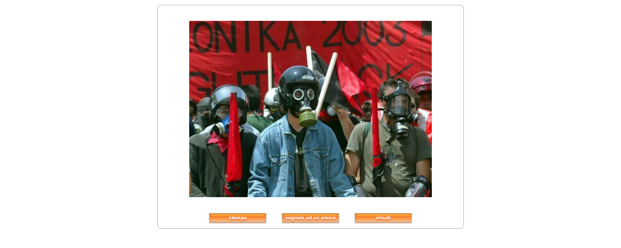

--- FILE ---
content_type: text/html; charset=iso-8859-1
request_url: https://blog.libero.it/JAMAIKA/mediaviewsk.php?%5Dor%60zo%26mm%7DKg%60%27%7F53%3C28%3D10%25%3B2030-kaied-oAaKIEI%40Kz%270%3C%27%3E%05kmcnmgjgx%7B%27ek%2Fne%7Col%05jU
body_size: 7787
content:
<!DOCTYPE HTML PUBLIC "-//W3C//DTD HTML 4.01 Transitional//EN" "http://www.w3.org/TR/html4/loose.dtd">

<html>
<head>
<title>Libero - Community Visualizza immagine</title>
<META HTTP-EQUIV="Content-Type" CONTENT="text/html; charset=ISO-8859-1"/>
<META NAME="Description" CONTENT="Al Papa Magum. Digiland &egrave; la community del portale Libero: Chat, Cupido, Messaggeria, Forum, Sondaggi, Tribu, Crea il tuo Sito e molto altro...">
<META NAME="Keywords" CONTENT="Blog di A, A GIOVANNI PAOLO II community, chat, blog, forum, cupido, dating, pagine personali">
<link rel="shortcut icon" href="//digistatic.libero.it//css/header_8_3_03/themes/default/img/favicon.ico" />


<LINK href="https://digiland.libero.it/x/css/nu05.css" rel="stylesheet">

<LINK href="https://digiland.libero.it/x/css/common.css" rel="stylesheet">

<style>
body { background-image: none; background-color: #ffffff; }
</style>

<script language="Javascript" src="https://digiland.libero.it/x/js/nu05.js"></script>
<script>
<!--

function loaded() {
	common_boot();
	
		
}

function unloaded() {
	common_unload();
	}

function eoc() {
	common_eoc();
	
	
		
	
}


//-->
</script>
</head>
<body onLoad="loaded()" onUnload="unloaded()">

<style>

body {
	width: 100%;
	text-align: left;
}

#liquidcontainer {
	margin: 10px;
}

.boxcont {
	background-color: #FFFFFF;
}

.boxconttopleft {
	font-size: 1px;
	background-image: url('https://digiland.libero.it/x/pics/nu/box-top-left.gif');
	background-position: top left;
	background-repeat: no-repeat;
}
.boxconttopright {
	font-size: 1px;
	background-image: url('https://digiland.libero.it/x/pics/nu/box-top-right.gif');
	background-position: top right;
	background-repeat: no-repeat;
}
.boxcontbottomleft {
	font-size: 1px;
	background-image: url('https://digiland.libero.it/x/pics/nu/box-bottom-left.gif');
	background-position: bottom left;
	background-repeat: no-repeat;
}
.boxcontbottomright {
	font-size: 1px;
	background-image: url('https://digiland.libero.it/x/pics/nu/box-bottom-right.gif');
	background-position: bottom right;
	background-repeat: no-repeat;
}

.boxconttop {
	font-size: 1px;
	text-align: center;
	background-image: url('https://digiland.libero.it/x/pics/nu/box-top.gif');
	background-position: top;
	background-repeat: repeat-x;
}
.boxcontbottom {
	font-size: 1px;
	background-image: url('https://digiland.libero.it/x/pics/nu/box-bottom.gif');
	background-position: bottom;
	background-repeat: repeat-x;
}
.boxcontleft {
	font-size: 1px;
	background-image: url('https://digiland.libero.it/x/pics/nu/box-left.gif');
	background-position: right;
	background-repeat: repeat-y;
}
.boxcontright {
	font-size: 1px;
	background-image: url('https://digiland.libero.it/x/pics/nu/box-right.gif');
	background-position: right;
	background-repeat: repeat-y;
}
.boxcontcenter {
	background-color: #FFFFFF;
}

</style>

<div id="liquidcontainer">

<!-- main -->


   <!-- box_seq 0 -->
	<div class="boxspace">
	
	<table cellspacing="0" cellpadding="0" align="center" width="20" align="center">
	<tr height="5">
		<td class="boxconttopleft" width="6"><img src="https://digiland.libero.it/x/pics/nu/pixel.gif" width="6" height="5" /></td>
		<td class="boxconttop"><img src="https://digiland.libero.it/x/pics/nu/pixel.gif" width="6" height="5" /></td>
		<td class="boxconttopright" width="6"><img src="https://digiland.libero.it/x/pics/nu/pixel.gif" width="6" height="5" /></td>
	</tr>
	<tr>
		<td class="boxcontleft" width="6">&nbsp;</td>
		<td class="boxcontcenter">
		<table width="620" height="420" border="0" cellspacing="0" cellpadding="0" align="center">
<tr>
	<td align="center" valign="center">
		<img src="getmedia.php?%5Dor%60zo%26mm%7DKg%60%27%7F53%3C28%3D10%25%3B2030-kaied-oAaKIEI%40Kz%270%3C%27%3E%05kmcnmgjgx%7B%27ek%2Fne%7Col%05jU" alt="Foto di arcobes su Libero.it"/>
	</td>
</tr>
</table>
<table align="center" width="450" cellpadding="5" cellspacing="0">
	<tr>
	<td align="center">
	<a href="#" onclick="window.print(); return false;"><img src="https://digiland.libero.it/x/pics/nu/stampa_120.gif" border="0" /></a>
	</td>
	<td align="center">
	<a href="friend.php?url=https://blog.libero.it/A/media.html" onclick="mkzoom(this,450,240, 1); return false;"><img src="https://digiland.libero.it/x/pics/nu/segnala_amico.gif" border="0" /></a>
	</td>
	<td align="center">
	<a href="#" onclick="window.close(); return false;"><img src="https://digiland.libero.it/x/pics/nu/chiudi_120.gif" border="0" /></a>
	</td>
	</tr>
</table>
		</td>
		<td class="boxcontright" width="6">&nbsp;</td>
	</tr>
	<tr height="5">
		<td class="boxcontbottomleft" width="6"><img src="https://digiland.libero.it/x/pics/nu/pixel.gif" width="6" height="5" /></td>
		<td class="boxcontbottom"><img src="https://digiland.libero.it/x/pics/nu/pixel.gif" width="6" height="5" /></td>
		<td class="boxcontbottomright" width="6"><img src="https://digiland.libero.it/x/pics/nu/pixel.gif" width="6" height="5" /></td>
	</tr>
	</table>
	
	</div>
   <!-- /box_seq 0 -->


<!-- /main -->

</div>
<!-- Chiamata ad-server per speciald_banner -->
<script type="text/javascript">
<!--
setTimeout("eoc()", 50);
-->
</script>


<!-- BEGIN Nielsen SDK Static Browser di Libero Community -->
<!-- BEGIN /community/tracking/nielsen-dcr-static-browser-sdk-libero.html -->
<script>
if(window.location === window.parent.location){    
    // Static Queue Snippet
    ! function(t, n) {
        t[n] = t[n] || {
            nlsQ: function(e, o, c, r, s, i) {
                return s = t.document, r = s.createElement("script"), r.async = 1, r.src =
                    ("http:" === t.location.protocol ? "http:" : "https:") + "//cdn-gl.imrworldwide.com/conf/" +
                    e + ".js#name=" + o + "&ns=" + n, i = s.getElementsByTagName("script")[0],
                    i.parentNode.insertBefore(r, i), t[n][o] = t[n][o] || {
                        g: c || {},
                        ggPM: function(e, c, r, s, i) {
                            (t[n][o].q = t[n][o].q || []).push([e, c, r, s, i])
                        }
                    }, t[n][o]}}}
    (window, "NOLBUNDLE");

    // SDK Initialization
    var nSdkInstance = NOLBUNDLE.nlsQ("P1504C48C-9D0B-4ADE-B7CD-04AF56A52362", "nlsnInstance");
    // Content Metadata 
    var nielsenMetadata = {
        type: 'static', 
        assetid: (  location.hostname + location.pathname + location.search ).replace( /([^\w]|_)+/g, '-' ).replace( /^-+|-+$/g, '' ) || 'homepage',
        section: 'LiberoCommunity_BRW' 
    };     

    // Event 'staticstart' Call
    nSdkInstance.ggPM("staticstart", nielsenMetadata);   
} 
</script>
<!-- END /community/tracking/nielsen-dcr-static-browser-sdk-libero.html --><!-- END Nielsen SDK Static Browser di Libero Community -->


	<!-- BEGIN Global site tag (gtag.js) - Google Analytics 4 -->
	<script async src="https://www.googletagmanager.com/gtag/js?id=G-2VF24SJXFV"></script>
	<script>
	window.dataLayer = window.dataLayer || [];
	function gtag(){dataLayer.push(arguments);}
	gtag('js', new Date());

	gtag('config', 'G-2VF24SJXFV');
	</script>
	<!-- END Global site tag (gtag.js) - Google Analytics 4 -->

	<!-- IOL Analytics -->

		
		<script src="//i.plug.it/iplug/js/lib/iol/analytics/data/blog-libero-it/tracking_blog-libero-it.min.js"></script>
		<script src="//i.plug.it/iplug/js/lib/iol/analytics/engine/IOL.Analytics.Tracking.min.js"></script>
		<script type="text/javascript">
		var iat = new IOL.Analytics.Tracking.Engine();
		iat.send();
		</script>
		<noscript><img src="//italiaonline01.wt-eu02.net/215973748390194/wt.pl?p=315,libero.web.share.blog.sito&amp;cg1=libero&amp;cg2=web&amp;cg3=share&amp;cg4=blog&amp;cg5=sito&amp;cg7=libero.web.share.blog.sito" height="1" width="1" alt=""></noscript>
		
	<!-- /IOL Analytics -->


</body>
</html>